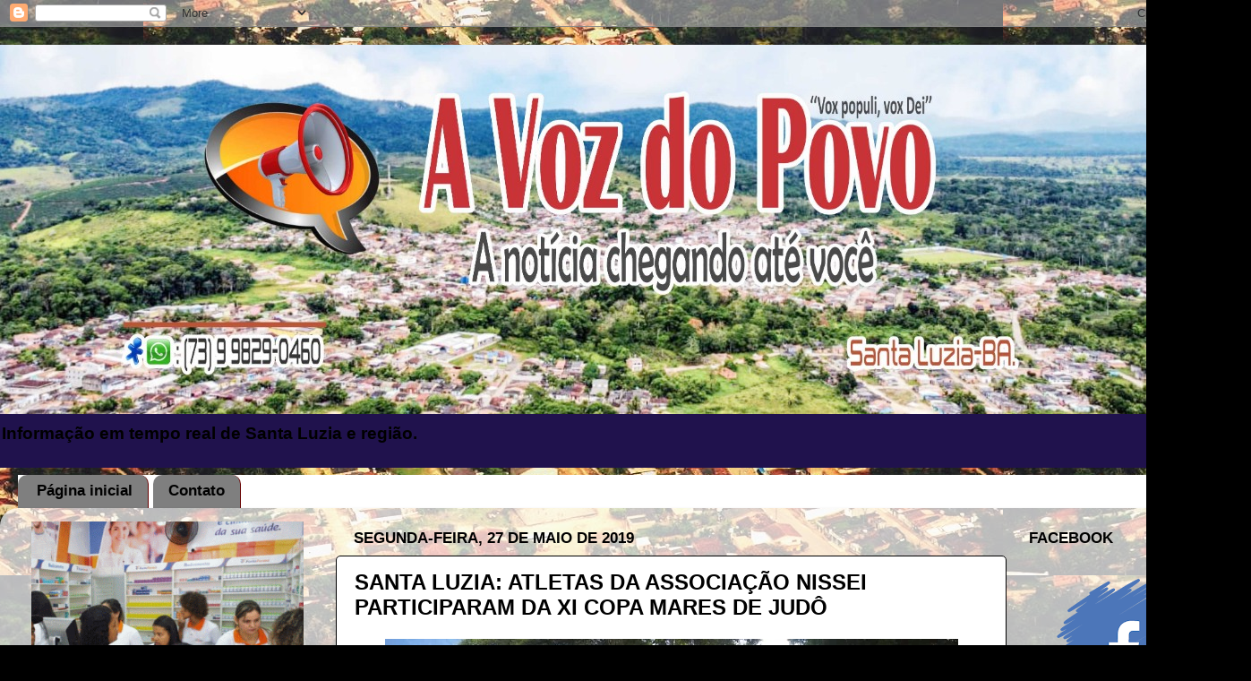

--- FILE ---
content_type: text/html; charset=UTF-8
request_url: http://www.avozdopovosantaluzia.net/2019/05/santa-luzia-atletas-da-associacao.html
body_size: 15273
content:
<!DOCTYPE html>
<html class='v2' dir='ltr' xmlns='http://www.w3.org/1999/xhtml' xmlns:b='http://www.google.com/2005/gml/b' xmlns:data='http://www.google.com/2005/gml/data' xmlns:expr='http://www.google.com/2005/gml/expr'>
<head>
<link href='https://www.blogger.com/static/v1/widgets/335934321-css_bundle_v2.css' rel='stylesheet' type='text/css'/>
<meta content='width=1100' name='viewport'/>
<meta content='text/html; charset=UTF-8' http-equiv='Content-Type'/>
<meta content='blogger' name='generator'/>
<link href='http://www.avozdopovosantaluzia.net/favicon.ico' rel='icon' type='image/x-icon'/>
<link href='http://www.avozdopovosantaluzia.net/2019/05/santa-luzia-atletas-da-associacao.html' rel='canonical'/>
<link rel="alternate" type="application/atom+xml" title="A VOZ DO POVO - Atom" href="http://www.avozdopovosantaluzia.net/feeds/posts/default" />
<link rel="alternate" type="application/rss+xml" title="A VOZ DO POVO - RSS" href="http://www.avozdopovosantaluzia.net/feeds/posts/default?alt=rss" />
<link rel="service.post" type="application/atom+xml" title="A VOZ DO POVO - Atom" href="https://www.blogger.com/feeds/4089340179351056393/posts/default" />

<link rel="alternate" type="application/atom+xml" title="A VOZ DO POVO - Atom" href="http://www.avozdopovosantaluzia.net/feeds/7384631052933475594/comments/default" />
<!--Can't find substitution for tag [blog.ieCssRetrofitLinks]-->
<link href='https://blogger.googleusercontent.com/img/b/R29vZ2xl/AVvXsEh3bEjNwFBGI_FImjnfbqv1UGb4lPqSGNGw1eQO3b5PcCRMzylKkNg5-FN7mEptOQyjHJxKcFFVeHgNapHd5n5p1qa92jRKG6kqfV2WxHifRLRwtuhpWSl9tyNbRP6EUUZGMdCBCN0v11Q/s640/5782cec3-dfb3-42b6-a0b1-f748b48faf29.jpg' rel='image_src'/>
<meta content='http://www.avozdopovosantaluzia.net/2019/05/santa-luzia-atletas-da-associacao.html' property='og:url'/>
<meta content='SANTA LUZIA: ATLETAS DA ASSOCIAÇÃO NISSEI PARTICIPARAM DA XI COPA MARES DE JUDÔ' property='og:title'/>
<meta content='     Atletas da Associação Nissei de Judô dos Núcleos de Santa Luzia e São João do Panelinha, participaram da XI Copa Mares de judô na Cidad...' property='og:description'/>
<meta content='https://blogger.googleusercontent.com/img/b/R29vZ2xl/AVvXsEh3bEjNwFBGI_FImjnfbqv1UGb4lPqSGNGw1eQO3b5PcCRMzylKkNg5-FN7mEptOQyjHJxKcFFVeHgNapHd5n5p1qa92jRKG6kqfV2WxHifRLRwtuhpWSl9tyNbRP6EUUZGMdCBCN0v11Q/w1200-h630-p-k-no-nu/5782cec3-dfb3-42b6-a0b1-f748b48faf29.jpg' property='og:image'/>
<title>A VOZ DO POVO: SANTA LUZIA: ATLETAS DA ASSOCIAÇÃO NISSEI PARTICIPARAM DA XI COPA MARES DE JUDÔ</title>
<style id='page-skin-1' type='text/css'><!--
/*-----------------------------------------------
Blogger Template Style
Name:     Picture Window
Designer: Blogger
URL:      www.blogger.com
----------------------------------------------- */
/* Variable definitions
====================
<Variable name="keycolor" description="Main Color" type="color" default="#1a222a"/>
<Variable name="body.background" description="Body Background" type="background"
color="#000000" default="#111111 url(//themes.googleusercontent.com/image?id=1OACCYOE0-eoTRTfsBuX1NMN9nz599ufI1Jh0CggPFA_sK80AGkIr8pLtYRpNUKPmwtEa) repeat-x fixed top center"/>
<Group description="Page Text" selector="body">
<Variable name="body.font" description="Font" type="font"
default="normal normal 15px Arial, Tahoma, Helvetica, FreeSans, sans-serif"/>
<Variable name="body.text.color" description="Text Color" type="color" default="#333333"/>
</Group>
<Group description="Backgrounds" selector=".body-fauxcolumns-outer">
<Variable name="body.background.color" description="Outer Background" type="color" default="#296695"/>
<Variable name="header.background.color" description="Header Background" type="color" default="transparent"/>
<Variable name="post.background.color" description="Post Background" type="color" default="#ffffff"/>
</Group>
<Group description="Links" selector=".main-outer">
<Variable name="link.color" description="Link Color" type="color" default="#336699"/>
<Variable name="link.visited.color" description="Visited Color" type="color" default="#6699cc"/>
<Variable name="link.hover.color" description="Hover Color" type="color" default="#33aaff"/>
</Group>
<Group description="Blog Title" selector=".header h1">
<Variable name="header.font" description="Title Font" type="font"
default="normal normal 36px Arial, Tahoma, Helvetica, FreeSans, sans-serif"/>
<Variable name="header.text.color" description="Text Color" type="color" default="#ffffff" />
</Group>
<Group description="Tabs Text" selector=".tabs-inner .widget li a">
<Variable name="tabs.font" description="Font" type="font"
default="normal normal 15px Arial, Tahoma, Helvetica, FreeSans, sans-serif"/>
<Variable name="tabs.text.color" description="Text Color" type="color" default="#ffffff"/>
<Variable name="tabs.selected.text.color" description="Selected Color" type="color" default="#000000"/>
</Group>
<Group description="Tabs Background" selector=".tabs-outer .PageList">
<Variable name="tabs.background.color" description="Background Color" type="color" default="transparent"/>
<Variable name="tabs.selected.background.color" description="Selected Color" type="color" default="transparent"/>
<Variable name="tabs.separator.color" description="Separator Color" type="color" default="transparent"/>
</Group>
<Group description="Post Title" selector="h3.post-title, .comments h4">
<Variable name="post.title.font" description="Title Font" type="font"
default="normal normal 18px Arial, Tahoma, Helvetica, FreeSans, sans-serif"/>
</Group>
<Group description="Date Header" selector=".date-header">
<Variable name="date.header.color" description="Text Color" type="color" default="#000000"/>
</Group>
<Group description="Post" selector=".post">
<Variable name="post.footer.text.color" description="Footer Text Color" type="color" default="#999999"/>
<Variable name="post.border.color" description="Border Color" type="color" default="#dddddd"/>
</Group>
<Group description="Gadgets" selector="h2">
<Variable name="widget.title.font" description="Title Font" type="font"
default="bold normal 13px Arial, Tahoma, Helvetica, FreeSans, sans-serif"/>
<Variable name="widget.title.text.color" description="Title Color" type="color" default="#888888"/>
</Group>
<Group description="Footer" selector=".footer-outer">
<Variable name="footer.text.color" description="Text Color" type="color" default="#cccccc"/>
<Variable name="footer.widget.title.text.color" description="Gadget Title Color" type="color" default="#aaaaaa"/>
</Group>
<Group description="Footer Links" selector=".footer-outer">
<Variable name="footer.link.color" description="Link Color" type="color" default="#99ccee"/>
<Variable name="footer.link.visited.color" description="Visited Color" type="color" default="#77aaee"/>
<Variable name="footer.link.hover.color" description="Hover Color" type="color" default="#33aaff"/>
</Group>
<Variable name="content.margin" description="Content Margin Top" type="length" default="20px" min="0" max="100px"/>
<Variable name="content.padding" description="Content Padding" type="length" default="0" min="0" max="100px"/>
<Variable name="content.background" description="Content Background" type="background"
default="transparent none repeat scroll top left"/>
<Variable name="content.border.radius" description="Content Border Radius" type="length" default="0" min="0" max="100px"/>
<Variable name="content.shadow.spread" description="Content Shadow Spread" type="length" default="0" min="0" max="100px"/>
<Variable name="header.padding" description="Header Padding" type="length" default="0" min="0" max="100px"/>
<Variable name="header.background.gradient" description="Header Gradient" type="url"
default="none"/>
<Variable name="header.border.radius" description="Header Border Radius" type="length" default="0" min="0" max="100px"/>
<Variable name="main.border.radius.top" description="Main Border Radius" type="length" default="20px" min="0" max="100px"/>
<Variable name="footer.border.radius.top" description="Footer Border Radius Top" type="length" default="0" min="0" max="100px"/>
<Variable name="footer.border.radius.bottom" description="Footer Border Radius Bottom" type="length" default="20px" min="0" max="100px"/>
<Variable name="region.shadow.spread" description="Main and Footer Shadow Spread" type="length" default="3px" min="0" max="100px"/>
<Variable name="region.shadow.offset" description="Main and Footer Shadow Offset" type="length" default="1px" min="-50px" max="50px"/>
<Variable name="tabs.background.gradient" description="Tab Background Gradient" type="url" default="none"/>
<Variable name="tab.selected.background.gradient" description="Selected Tab Background" type="url"
default="url(https://resources.blogblog.com/blogblog/data/1kt/transparent/white80.png)"/>
<Variable name="tab.background" description="Tab Background" type="background"
default="transparent url(https://resources.blogblog.com/blogblog/data/1kt/transparent/black50.png) repeat scroll top left"/>
<Variable name="tab.border.radius" description="Tab Border Radius" type="length" default="10px" min="0" max="100px"/>
<Variable name="tab.first.border.radius" description="First Tab Border Radius" type="length" default="10px" min="0" max="100px"/>
<Variable name="tabs.border.radius" description="Tabs Border Radius" type="length" default="0" min="0" max="100px"/>
<Variable name="tabs.spacing" description="Tab Spacing" type="length" default=".25em" min="0" max="10em"/>
<Variable name="tabs.margin.bottom" description="Tab Margin Bottom" type="length" default="0" min="0" max="100px"/>
<Variable name="tabs.margin.sides" description="Tab Margin Sides" type="length" default="20px" min="0" max="100px"/>
<Variable name="main.background" description="Main Background" type="background"
default="transparent url(https://resources.blogblog.com/blogblog/data/1kt/transparent/white80.png) repeat scroll top left"/>
<Variable name="main.padding.sides" description="Main Padding Sides" type="length" default="20px" min="0" max="100px"/>
<Variable name="footer.background" description="Footer Background" type="background"
default="transparent url(https://resources.blogblog.com/blogblog/data/1kt/transparent/black50.png) repeat scroll top left"/>
<Variable name="post.margin.sides" description="Post Margin Sides" type="length" default="-20px" min="-50px" max="50px"/>
<Variable name="post.border.radius" description="Post Border Radius" type="length" default="5px" min="0" max="100px"/>
<Variable name="widget.title.text.transform" description="Widget Title Text Transform" type="string" default="uppercase"/>
<Variable name="mobile.background.overlay" description="Mobile Background Overlay" type="string"
default="transparent none repeat scroll top left"/>
<Variable name="startSide" description="Side where text starts in blog language" type="automatic" default="left"/>
<Variable name="endSide" description="Side where text ends in blog language" type="automatic" default="right"/>
*/
/* Content
----------------------------------------------- */
body {
font: normal bold 16px Arial, Tahoma, Helvetica, FreeSans, sans-serif;
color: #000000;
background: #000000 url(http://4.bp.blogspot.com/-zxrvaFJDnrA/WBueuCn2C8I/AAAAAAAATLw/boLrjmRP0y00RKeGo31KNtJm1XFIgckxwCK4B/s0/12191450_959935614079968_3854593129063055928_n.jpg) repeat fixed top center;
}
html body .region-inner {
min-width: 0;
max-width: 100%;
width: auto;
}
.content-outer {
font-size: 90%;
}
a:link {
text-decoration:none;
color: #000000;
}
a:visited {
text-decoration:none;
color: #000000;
}
a:hover {
text-decoration:underline;
color: #000000;
}
.content-outer {
background: transparent none repeat scroll top left;
-moz-border-radius: 0;
-webkit-border-radius: 0;
-goog-ms-border-radius: 0;
border-radius: 0;
-moz-box-shadow: 0 0 0 rgba(0, 0, 0, .15);
-webkit-box-shadow: 0 0 0 rgba(0, 0, 0, .15);
-goog-ms-box-shadow: 0 0 0 rgba(0, 0, 0, .15);
box-shadow: 0 0 0 rgba(0, 0, 0, .15);
margin: 20px auto;
}
.content-inner {
padding: 0;
}
/* Header
----------------------------------------------- */
.header-outer {
background: #20124d none repeat-x scroll top left;
_background-image: none;
color: #000000;
-moz-border-radius: 0;
-webkit-border-radius: 0;
-goog-ms-border-radius: 0;
border-radius: 0;
}
.Header img, .Header #header-inner {
-moz-border-radius: 0;
-webkit-border-radius: 0;
-goog-ms-border-radius: 0;
border-radius: 0;
}
.header-inner .Header .titlewrapper,
.header-inner .Header .descriptionwrapper {
padding-left: 0;
padding-right: 0;
}
.Header h1 {
font: normal bold 36px Arial, Tahoma, Helvetica, FreeSans, sans-serif;
text-shadow: 1px 1px 3px rgba(0, 0, 0, 0.3);
}
.Header h1 a {
color: #000000;
}
.Header .description {
font-size: 130%;
}
/* Tabs
----------------------------------------------- */
.tabs-inner {
margin: .5em 20px 0;
padding: 0;
}
.tabs-inner .section {
margin: 0;
}
.tabs-inner .widget ul {
padding: 0;
background: #ffffff none repeat scroll bottom;
-moz-border-radius: 0;
-webkit-border-radius: 0;
-goog-ms-border-radius: 0;
border-radius: 0;
}
.tabs-inner .widget li {
border: none;
}
.tabs-inner .widget li a {
display: inline-block;
padding: .5em 1em;
margin-right: .25em;
color: #000000;
font: normal bold 17px Arial, Tahoma, Helvetica, FreeSans, sans-serif;
-moz-border-radius: 10px 10px 0 0;
-webkit-border-top-left-radius: 10px;
-webkit-border-top-right-radius: 10px;
-goog-ms-border-radius: 10px 10px 0 0;
border-radius: 10px 10px 0 0;
background: transparent url(https://resources.blogblog.com/blogblog/data/1kt/transparent/black50.png) repeat scroll top left;
border-right: 1px solid #660000;
}
.tabs-inner .widget li:first-child a {
padding-left: 1.25em;
-moz-border-radius-topleft: 10px;
-moz-border-radius-bottomleft: 0;
-webkit-border-top-left-radius: 10px;
-webkit-border-bottom-left-radius: 0;
-goog-ms-border-top-left-radius: 10px;
-goog-ms-border-bottom-left-radius: 0;
border-top-left-radius: 10px;
border-bottom-left-radius: 0;
}
.tabs-inner .widget li.selected a,
.tabs-inner .widget li a:hover {
position: relative;
z-index: 1;
background: transparent url(https://resources.blogblog.com/blogblog/data/1kt/transparent/white80.png) repeat scroll bottom;
color: #000000;
-moz-box-shadow: 0 0 3px rgba(0, 0, 0, .15);
-webkit-box-shadow: 0 0 3px rgba(0, 0, 0, .15);
-goog-ms-box-shadow: 0 0 3px rgba(0, 0, 0, .15);
box-shadow: 0 0 3px rgba(0, 0, 0, .15);
}
/* Headings
----------------------------------------------- */
h2 {
font: normal bold 120% Arial, Tahoma, Helvetica, FreeSans, sans-serif;
text-transform: uppercase;
color: #000000;
margin: .5em 0;
}
/* Main
----------------------------------------------- */
.main-outer {
background: transparent url(https://resources.blogblog.com/blogblog/data/1kt/transparent/white80.png) repeat scroll top left;
-moz-border-radius: 20px 20px 0 0;
-webkit-border-top-left-radius: 20px;
-webkit-border-top-right-radius: 20px;
-webkit-border-bottom-left-radius: 0;
-webkit-border-bottom-right-radius: 0;
-goog-ms-border-radius: 20px 20px 0 0;
border-radius: 20px 20px 0 0;
-moz-box-shadow: 0 1px 3px rgba(0, 0, 0, .15);
-webkit-box-shadow: 0 1px 3px rgba(0, 0, 0, .15);
-goog-ms-box-shadow: 0 1px 3px rgba(0, 0, 0, .15);
box-shadow: 0 1px 3px rgba(0, 0, 0, .15);
}
.main-inner {
padding: 15px 20px 20px;
}
.main-inner .column-center-inner {
padding: 0 0;
}
.main-inner .column-left-inner {
padding-left: 0;
}
.main-inner .column-right-inner {
padding-right: 0;
}
/* Posts
----------------------------------------------- */
h3.post-title {
margin: 0;
font: normal bold 24px Arial, Tahoma, Helvetica, FreeSans, sans-serif;
}
.comments h4 {
margin: 1em 0 0;
font: normal bold 24px Arial, Tahoma, Helvetica, FreeSans, sans-serif;
}
.date-header span {
color: #000000;
}
.post-outer {
background-color: #ffffff;
border: solid 1px #000000;
-moz-border-radius: 5px;
-webkit-border-radius: 5px;
border-radius: 5px;
-goog-ms-border-radius: 5px;
padding: 15px 20px;
margin: 0 -20px 20px;
}
.post-body {
line-height: 1.4;
font-size: 110%;
position: relative;
}
.post-header {
margin: 0 0 1.5em;
color: #ffffff;
line-height: 1.6;
}
.post-footer {
margin: .5em 0 0;
color: #ffffff;
line-height: 1.6;
}
#blog-pager {
font-size: 140%
}
#comments .comment-author {
padding-top: 1.5em;
border-top: dashed 1px #ccc;
border-top: dashed 1px rgba(128, 128, 128, .5);
background-position: 0 1.5em;
}
#comments .comment-author:first-child {
padding-top: 0;
border-top: none;
}
.avatar-image-container {
margin: .2em 0 0;
}
/* Comments
----------------------------------------------- */
.comments .comments-content .icon.blog-author {
background-repeat: no-repeat;
background-image: url([data-uri]);
}
.comments .comments-content .loadmore a {
border-top: 1px solid #000000;
border-bottom: 1px solid #000000;
}
.comments .continue {
border-top: 2px solid #000000;
}
/* Widgets
----------------------------------------------- */
.widget ul, .widget #ArchiveList ul.flat {
padding: 0;
list-style: none;
}
.widget ul li, .widget #ArchiveList ul.flat li {
border-top: dashed 1px #ccc;
border-top: dashed 1px rgba(128, 128, 128, .5);
}
.widget ul li:first-child, .widget #ArchiveList ul.flat li:first-child {
border-top: none;
}
.widget .post-body ul {
list-style: disc;
}
.widget .post-body ul li {
border: none;
}
/* Footer
----------------------------------------------- */
.footer-outer {
color:transparent;
background: transparent url(https://resources.blogblog.com/blogblog/data/1kt/transparent/black50.png) repeat scroll top left;
-moz-border-radius: 0 0 20px 20px;
-webkit-border-top-left-radius: 0;
-webkit-border-top-right-radius: 0;
-webkit-border-bottom-left-radius: 20px;
-webkit-border-bottom-right-radius: 20px;
-goog-ms-border-radius: 0 0 20px 20px;
border-radius: 0 0 20px 20px;
-moz-box-shadow: 0 1px 3px rgba(0, 0, 0, .15);
-webkit-box-shadow: 0 1px 3px rgba(0, 0, 0, .15);
-goog-ms-box-shadow: 0 1px 3px rgba(0, 0, 0, .15);
box-shadow: 0 1px 3px rgba(0, 0, 0, .15);
}
.footer-inner {
padding: 10px 20px 20px;
}
.footer-outer a {
color: transparent;
}
.footer-outer a:visited {
color: #000000;
}
.footer-outer a:hover {
color: #000000;
}
.footer-outer .widget h2 {
color: transparent;
}
/* Mobile
----------------------------------------------- */
html body.mobile {
height: auto;
}
html body.mobile {
min-height: 480px;
background-size: 100% auto;
}
.mobile .body-fauxcolumn-outer {
background: transparent none repeat scroll top left;
}
html .mobile .mobile-date-outer, html .mobile .blog-pager {
border-bottom: none;
background: transparent url(https://resources.blogblog.com/blogblog/data/1kt/transparent/white80.png) repeat scroll top left;
margin-bottom: 10px;
}
.mobile .date-outer {
background: transparent url(https://resources.blogblog.com/blogblog/data/1kt/transparent/white80.png) repeat scroll top left;
}
.mobile .header-outer, .mobile .main-outer,
.mobile .post-outer, .mobile .footer-outer {
-moz-border-radius: 0;
-webkit-border-radius: 0;
-goog-ms-border-radius: 0;
border-radius: 0;
}
.mobile .content-outer,
.mobile .main-outer,
.mobile .post-outer {
background: inherit;
border: none;
}
.mobile .content-outer {
font-size: 100%;
}
.mobile-link-button {
background-color: #000000;
}
.mobile-link-button a:link, .mobile-link-button a:visited {
color: #ffffff;
}
.mobile-index-contents {
color: #000000;
}
.mobile .tabs-inner .PageList .widget-content {
background: transparent url(https://resources.blogblog.com/blogblog/data/1kt/transparent/white80.png) repeat scroll bottom;
color: #000000;
}
.mobile .tabs-inner .PageList .widget-content .pagelist-arrow {
border-left: 1px solid #660000;
}

--></style>
<style id='template-skin-1' type='text/css'><!--
body {
min-width: 1397px;
}
.content-outer, .content-fauxcolumn-outer, .region-inner {
min-width: 1397px;
max-width: 1397px;
_width: 1397px;
}
.main-inner .columns {
padding-left: 360px;
padding-right: 258px;
}
.main-inner .fauxcolumn-center-outer {
left: 360px;
right: 258px;
/* IE6 does not respect left and right together */
_width: expression(this.parentNode.offsetWidth -
parseInt("360px") -
parseInt("258px") + 'px');
}
.main-inner .fauxcolumn-left-outer {
width: 360px;
}
.main-inner .fauxcolumn-right-outer {
width: 258px;
}
.main-inner .column-left-outer {
width: 360px;
right: 100%;
margin-left: -360px;
}
.main-inner .column-right-outer {
width: 258px;
margin-right: -258px;
}
#layout {
min-width: 0;
}
#layout .content-outer {
min-width: 0;
width: 800px;
}
#layout .region-inner {
min-width: 0;
width: auto;
}
body#layout div.add_widget {
padding: 8px;
}
body#layout div.add_widget a {
margin-left: 32px;
}
--></style>
<style>
    body {background-image:url(http\:\/\/4.bp.blogspot.com\/-zxrvaFJDnrA\/WBueuCn2C8I\/AAAAAAAATLw\/boLrjmRP0y00RKeGo31KNtJm1XFIgckxwCK4B\/s0\/12191450_959935614079968_3854593129063055928_n.jpg);}
    
@media (max-width: 200px) { body {background-image:url(http\:\/\/4.bp.blogspot.com\/-zxrvaFJDnrA\/WBueuCn2C8I\/AAAAAAAATLw\/boLrjmRP0y00RKeGo31KNtJm1XFIgckxwCK4B\/w200\/12191450_959935614079968_3854593129063055928_n.jpg);}}
@media (max-width: 400px) and (min-width: 201px) { body {background-image:url(http\:\/\/4.bp.blogspot.com\/-zxrvaFJDnrA\/WBueuCn2C8I\/AAAAAAAATLw\/boLrjmRP0y00RKeGo31KNtJm1XFIgckxwCK4B\/w400\/12191450_959935614079968_3854593129063055928_n.jpg);}}
@media (max-width: 800px) and (min-width: 401px) { body {background-image:url(http\:\/\/4.bp.blogspot.com\/-zxrvaFJDnrA\/WBueuCn2C8I\/AAAAAAAATLw\/boLrjmRP0y00RKeGo31KNtJm1XFIgckxwCK4B\/w800\/12191450_959935614079968_3854593129063055928_n.jpg);}}
@media (max-width: 1200px) and (min-width: 801px) { body {background-image:url(http\:\/\/4.bp.blogspot.com\/-zxrvaFJDnrA\/WBueuCn2C8I\/AAAAAAAATLw\/boLrjmRP0y00RKeGo31KNtJm1XFIgckxwCK4B\/w1200\/12191450_959935614079968_3854593129063055928_n.jpg);}}
/* Last tag covers anything over one higher than the previous max-size cap. */
@media (min-width: 1201px) { body {background-image:url(http\:\/\/4.bp.blogspot.com\/-zxrvaFJDnrA\/WBueuCn2C8I\/AAAAAAAATLw\/boLrjmRP0y00RKeGo31KNtJm1XFIgckxwCK4B\/w1600\/12191450_959935614079968_3854593129063055928_n.jpg);}}
  </style>
<link href='https://www.blogger.com/dyn-css/authorization.css?targetBlogID=4089340179351056393&amp;zx=2f121f62-b70e-41c6-a20c-15eb757f6360' media='none' onload='if(media!=&#39;all&#39;)media=&#39;all&#39;' rel='stylesheet'/><noscript><link href='https://www.blogger.com/dyn-css/authorization.css?targetBlogID=4089340179351056393&amp;zx=2f121f62-b70e-41c6-a20c-15eb757f6360' rel='stylesheet'/></noscript>
<meta name='google-adsense-platform-account' content='ca-host-pub-1556223355139109'/>
<meta name='google-adsense-platform-domain' content='blogspot.com'/>

<!-- data-ad-client=ca-pub-7019521630924455 -->

</head>
<body class='loading'>
<div class='navbar section' id='navbar' name='Navbar'><div class='widget Navbar' data-version='1' id='Navbar1'><script type="text/javascript">
    function setAttributeOnload(object, attribute, val) {
      if(window.addEventListener) {
        window.addEventListener('load',
          function(){ object[attribute] = val; }, false);
      } else {
        window.attachEvent('onload', function(){ object[attribute] = val; });
      }
    }
  </script>
<div id="navbar-iframe-container"></div>
<script type="text/javascript" src="https://apis.google.com/js/platform.js"></script>
<script type="text/javascript">
      gapi.load("gapi.iframes:gapi.iframes.style.bubble", function() {
        if (gapi.iframes && gapi.iframes.getContext) {
          gapi.iframes.getContext().openChild({
              url: 'https://www.blogger.com/navbar/4089340179351056393?po\x3d7384631052933475594\x26origin\x3dhttp://www.avozdopovosantaluzia.net',
              where: document.getElementById("navbar-iframe-container"),
              id: "navbar-iframe"
          });
        }
      });
    </script><script type="text/javascript">
(function() {
var script = document.createElement('script');
script.type = 'text/javascript';
script.src = '//pagead2.googlesyndication.com/pagead/js/google_top_exp.js';
var head = document.getElementsByTagName('head')[0];
if (head) {
head.appendChild(script);
}})();
</script>
</div></div>
<div class='body-fauxcolumns'>
<div class='fauxcolumn-outer body-fauxcolumn-outer'>
<div class='cap-top'>
<div class='cap-left'></div>
<div class='cap-right'></div>
</div>
<div class='fauxborder-left'>
<div class='fauxborder-right'></div>
<div class='fauxcolumn-inner'>
</div>
</div>
<div class='cap-bottom'>
<div class='cap-left'></div>
<div class='cap-right'></div>
</div>
</div>
</div>
<div class='content'>
<div class='content-fauxcolumns'>
<div class='fauxcolumn-outer content-fauxcolumn-outer'>
<div class='cap-top'>
<div class='cap-left'></div>
<div class='cap-right'></div>
</div>
<div class='fauxborder-left'>
<div class='fauxborder-right'></div>
<div class='fauxcolumn-inner'>
</div>
</div>
<div class='cap-bottom'>
<div class='cap-left'></div>
<div class='cap-right'></div>
</div>
</div>
</div>
<div class='content-outer'>
<div class='content-cap-top cap-top'>
<div class='cap-left'></div>
<div class='cap-right'></div>
</div>
<div class='fauxborder-left content-fauxborder-left'>
<div class='fauxborder-right content-fauxborder-right'></div>
<div class='content-inner'>
<header>
<div class='header-outer'>
<div class='header-cap-top cap-top'>
<div class='cap-left'></div>
<div class='cap-right'></div>
</div>
<div class='fauxborder-left header-fauxborder-left'>
<div class='fauxborder-right header-fauxborder-right'></div>
<div class='region-inner header-inner'>
<div class='header section' id='header' name='Cabeçalho'><div class='widget Header' data-version='1' id='Header1'>
<div id='header-inner'>
<a href='http://www.avozdopovosantaluzia.net/' style='display: block'>
<img alt='A VOZ DO POVO' height='412px; ' id='Header1_headerimg' src='https://blogger.googleusercontent.com/img/b/R29vZ2xl/AVvXsEhueHt-mS658ZKF4x0f3V-YVgjiuKwXtPtqZfqnDcw2HQXvgWVVwROpVRgO2wlS2zlYPIWocbqTqBai549NdmKg0EJxJT7LqC1WN6M9KIrYnSazHZ1a_Rvzu3hI6M5ug-K918JHU0_ELTo/s1280/TESTE+4.jpg' style='display: block' width='1280px; '/>
</a>
<div class='descriptionwrapper'>
<p class='description'><span>Informação em tempo real de Santa Luzia e região.</span></p>
</div>
</div>
</div></div>
</div>
</div>
<div class='header-cap-bottom cap-bottom'>
<div class='cap-left'></div>
<div class='cap-right'></div>
</div>
</div>
</header>
<div class='tabs-outer'>
<div class='tabs-cap-top cap-top'>
<div class='cap-left'></div>
<div class='cap-right'></div>
</div>
<div class='fauxborder-left tabs-fauxborder-left'>
<div class='fauxborder-right tabs-fauxborder-right'></div>
<div class='region-inner tabs-inner'>
<div class='tabs section' id='crosscol' name='Entre colunas'><div class='widget PageList' data-version='1' id='PageList1'>
<h2>Páginas</h2>
<div class='widget-content'>
<ul>
<li>
<a href='http://www.avozdopovosantaluzia.net/'>Página inicial</a>
</li>
<li>
<a href='http://www.avozdopovosantaluzia.net/p/contato.html'>Contato</a>
</li>
</ul>
<div class='clear'></div>
</div>
</div></div>
<div class='tabs no-items section' id='crosscol-overflow' name='Cross-Column 2'></div>
</div>
</div>
<div class='tabs-cap-bottom cap-bottom'>
<div class='cap-left'></div>
<div class='cap-right'></div>
</div>
</div>
<div class='main-outer'>
<div class='main-cap-top cap-top'>
<div class='cap-left'></div>
<div class='cap-right'></div>
</div>
<div class='fauxborder-left main-fauxborder-left'>
<div class='fauxborder-right main-fauxborder-right'></div>
<div class='region-inner main-inner'>
<div class='columns fauxcolumns'>
<div class='fauxcolumn-outer fauxcolumn-center-outer'>
<div class='cap-top'>
<div class='cap-left'></div>
<div class='cap-right'></div>
</div>
<div class='fauxborder-left'>
<div class='fauxborder-right'></div>
<div class='fauxcolumn-inner'>
</div>
</div>
<div class='cap-bottom'>
<div class='cap-left'></div>
<div class='cap-right'></div>
</div>
</div>
<div class='fauxcolumn-outer fauxcolumn-left-outer'>
<div class='cap-top'>
<div class='cap-left'></div>
<div class='cap-right'></div>
</div>
<div class='fauxborder-left'>
<div class='fauxborder-right'></div>
<div class='fauxcolumn-inner'>
</div>
</div>
<div class='cap-bottom'>
<div class='cap-left'></div>
<div class='cap-right'></div>
</div>
</div>
<div class='fauxcolumn-outer fauxcolumn-right-outer'>
<div class='cap-top'>
<div class='cap-left'></div>
<div class='cap-right'></div>
</div>
<div class='fauxborder-left'>
<div class='fauxborder-right'></div>
<div class='fauxcolumn-inner'>
</div>
</div>
<div class='cap-bottom'>
<div class='cap-left'></div>
<div class='cap-right'></div>
</div>
</div>
<!-- corrects IE6 width calculation -->
<div class='columns-inner'>
<div class='column-center-outer'>
<div class='column-center-inner'>
<div class='main section' id='main' name='Principal'><div class='widget Blog' data-version='1' id='Blog1'>
<div class='blog-posts hfeed'>

          <div class="date-outer">
        
<h2 class='date-header'><span>segunda-feira, 27 de maio de 2019</span></h2>

          <div class="date-posts">
        
<div class='post-outer'>
<div class='post hentry uncustomized-post-template' itemprop='blogPost' itemscope='itemscope' itemtype='http://schema.org/BlogPosting'>
<meta content='https://blogger.googleusercontent.com/img/b/R29vZ2xl/AVvXsEh3bEjNwFBGI_FImjnfbqv1UGb4lPqSGNGw1eQO3b5PcCRMzylKkNg5-FN7mEptOQyjHJxKcFFVeHgNapHd5n5p1qa92jRKG6kqfV2WxHifRLRwtuhpWSl9tyNbRP6EUUZGMdCBCN0v11Q/s640/5782cec3-dfb3-42b6-a0b1-f748b48faf29.jpg' itemprop='image_url'/>
<meta content='4089340179351056393' itemprop='blogId'/>
<meta content='7384631052933475594' itemprop='postId'/>
<a name='7384631052933475594'></a>
<h3 class='post-title entry-title' itemprop='name'>
SANTA LUZIA: ATLETAS DA ASSOCIAÇÃO NISSEI PARTICIPARAM DA XI COPA MARES DE JUDÔ
</h3>
<div class='post-header'>
<div class='post-header-line-1'></div>
</div>
<div class='post-body entry-content' id='post-body-7384631052933475594' itemprop='description articleBody'>
<div class="separator" style="clear: both; text-align: center;">
<a href="https://blogger.googleusercontent.com/img/b/R29vZ2xl/AVvXsEh3bEjNwFBGI_FImjnfbqv1UGb4lPqSGNGw1eQO3b5PcCRMzylKkNg5-FN7mEptOQyjHJxKcFFVeHgNapHd5n5p1qa92jRKG6kqfV2WxHifRLRwtuhpWSl9tyNbRP6EUUZGMdCBCN0v11Q/s1600/5782cec3-dfb3-42b6-a0b1-f748b48faf29.jpg" imageanchor="1" style="margin-left: 1em; margin-right: 1em;"><img border="0" data-original-height="750" data-original-width="1000" height="480" loading="lazy" src="https://blogger.googleusercontent.com/img/b/R29vZ2xl/AVvXsEh3bEjNwFBGI_FImjnfbqv1UGb4lPqSGNGw1eQO3b5PcCRMzylKkNg5-FN7mEptOQyjHJxKcFFVeHgNapHd5n5p1qa92jRKG6kqfV2WxHifRLRwtuhpWSl9tyNbRP6EUUZGMdCBCN0v11Q/s640-rw/5782cec3-dfb3-42b6-a0b1-f748b48faf29.jpg" width="640" /></a></div>
<div style="text-align: justify;">
<span style="font-family: Verdana, sans-serif;"><br /></span></div>
<div style="text-align: justify;">
<span style="font-family: Verdana, sans-serif;">Atletas da Associação Nissei de Judô dos Núcleos de Santa Luzia e São João do Panelinha, participaram da XI Copa Mares de judô na Cidade de Eunápolis, os alunos que fazem parte do projeto social Adote Um Atleta fizeram bonito e dos 21 atletas que competiram 19 subiram ao podium.</span></div>
<div style="text-align: justify;">
<span style="font-family: Verdana, sans-serif;"><br /></span></div>
<div class="separator" style="clear: both; text-align: center;">
</div>
<div class="separator" style="clear: both; text-align: center;">
<a href="https://blogger.googleusercontent.com/img/b/R29vZ2xl/AVvXsEjqWlcPlpZJhvdzVNmSPy1An6GSH0kx79AqL7fJpgWV5ReCWuU-NG5jOo8IOkiKES2AWjRl63i2AU-sz2uHlo9-QwG1_kSlDHmDA0Av7YTiL4t-x8E-d8IwV_5ASaaUjWr5iadXbmk1nEk/s1600/7f273cb4-b8bb-4ec5-bdb6-2c87fc84793a.jpg" imageanchor="1" style="margin-left: 1em; margin-right: 1em;"><img border="0" data-original-height="750" data-original-width="1000" height="480" loading="lazy" src="https://blogger.googleusercontent.com/img/b/R29vZ2xl/AVvXsEjqWlcPlpZJhvdzVNmSPy1An6GSH0kx79AqL7fJpgWV5ReCWuU-NG5jOo8IOkiKES2AWjRl63i2AU-sz2uHlo9-QwG1_kSlDHmDA0Av7YTiL4t-x8E-d8IwV_5ASaaUjWr5iadXbmk1nEk/s640-rw/7f273cb4-b8bb-4ec5-bdb6-2c87fc84793a.jpg" width="640" /></a></div>
<div style="text-align: justify;">
<span style="font-family: Verdana, sans-serif;"><br /></span></div>
<div style="text-align: justify;">
<span style="font-family: Verdana, sans-serif;">Foi um domingo muito especial para a Associação de Judô, pois mesmo com&nbsp; todos os desafios&nbsp; avaliam um bom crescimento técnico dos alunos, através dessa rotina e&nbsp; disciplina nos treinamentos isso esta&nbsp; refletindo num bom resultado no ambiente escolar e no convívio com os pais, que é o foco principal do projeto&nbsp; não só formar um bom atleta e sim uma pessoa de bom caráter e moral.</span></div>
<div style="text-align: justify;">
<span style="font-family: Verdana, sans-serif;"><br /></span></div>
<div class="separator" style="clear: both; text-align: center;">
<a href="https://blogger.googleusercontent.com/img/b/R29vZ2xl/AVvXsEjmH8x4hjliRtGJuUOs5LJVUhCnqqbCG1FbmkjtlEtZTLzE0mTLlGuKEe_gIo53uwF_YnE8lm7sdDGMrnXyaCWIhleN_OzKbRbAsc8zBC-lTG677wyPQOtoH642g_kmf5F8C8uIKsXpXZA/s1600/467b02c0-fe06-472a-9437-e9009b279479.jpg" imageanchor="1" style="margin-left: 1em; margin-right: 1em;"><img border="0" data-original-height="1200" data-original-width="1600" height="480" loading="lazy" src="https://blogger.googleusercontent.com/img/b/R29vZ2xl/AVvXsEjmH8x4hjliRtGJuUOs5LJVUhCnqqbCG1FbmkjtlEtZTLzE0mTLlGuKEe_gIo53uwF_YnE8lm7sdDGMrnXyaCWIhleN_OzKbRbAsc8zBC-lTG677wyPQOtoH642g_kmf5F8C8uIKsXpXZA/s640-rw/467b02c0-fe06-472a-9437-e9009b279479.jpg" width="640" /></a></div>
<div style="text-align: justify;">
<span style="font-family: Verdana, sans-serif;"><br /></span></div>
<div style="text-align: justify;">
<span style="font-family: Verdana, sans-serif;">O projeto hoje contempla dois núcleos um na Cidade de Santa Luzia e o outro no Distrito de São João do Panelinha, os Núcleos&nbsp; são mantidos com ajuda dos comércios locais que contribuem mensalmente com as aulas e garantem que crianças e adolescentes destas localidades tenham aulas gratuitamente.</span></div>
<div class="separator" style="clear: both; text-align: center;">
<a href="https://blogger.googleusercontent.com/img/b/R29vZ2xl/AVvXsEjAKFIujUzcw7KoTbO2ePJ5G6OQFkOI22nsl32CrZHQ0xIpeJeVx3GLeVeb8XZa3mpRmOTcyzp1B0S4z4DXKlib-fMpVKqcVqqIUIBQY8E-6nsfKQHPAiNeK9kz6ykhG0wMXUQM8QkfDTA/s1600/533aa7c9-02fd-4da6-b19c-2f850da822ab.jpg" imageanchor="1" style="margin-left: 1em; margin-right: 1em;"><img border="0" data-original-height="1200" data-original-width="1600" height="480" loading="lazy" src="https://blogger.googleusercontent.com/img/b/R29vZ2xl/AVvXsEjAKFIujUzcw7KoTbO2ePJ5G6OQFkOI22nsl32CrZHQ0xIpeJeVx3GLeVeb8XZa3mpRmOTcyzp1B0S4z4DXKlib-fMpVKqcVqqIUIBQY8E-6nsfKQHPAiNeK9kz6ykhG0wMXUQM8QkfDTA/s640-rw/533aa7c9-02fd-4da6-b19c-2f850da822ab.jpg" width="640" /></a></div>
<div class="separator" style="clear: both; text-align: center;">
<a href="https://blogger.googleusercontent.com/img/b/R29vZ2xl/AVvXsEg0XUSEWfTH8RO804MRNf6cHikcM1QNjIzlVpA0psTnNAUZU4tenywmBVWeG-v6e7fzfaqh3c2s_YRYshZIQJVODLt8WbMZ03YJEHLxUI5Db9PFiHP4Hp-BNUfJmwSV-GWRW6tuxZvDkWM/s1600/a4ae7df8-9a7f-4a86-a914-17640968e2f5.jpg" imageanchor="1" style="margin-left: 1em; margin-right: 1em;"><img border="0" data-original-height="1200" data-original-width="1600" height="480" loading="lazy" src="https://blogger.googleusercontent.com/img/b/R29vZ2xl/AVvXsEg0XUSEWfTH8RO804MRNf6cHikcM1QNjIzlVpA0psTnNAUZU4tenywmBVWeG-v6e7fzfaqh3c2s_YRYshZIQJVODLt8WbMZ03YJEHLxUI5Db9PFiHP4Hp-BNUfJmwSV-GWRW6tuxZvDkWM/s640-rw/a4ae7df8-9a7f-4a86-a914-17640968e2f5.jpg" width="640" /></a></div>
<br />
<div style="text-align: justify;">
<span style="font-family: Verdana, sans-serif;"><br /></span></div>
<div style="text-align: justify;">
<span style="font-family: Verdana, sans-serif;">Para obter mais informações sobre o projeto e ou&nbsp; também se tornar um parceiro acesse as redes sociais ou entrar em contato através do telefone abaixo.</span></div>
<div style="text-align: justify;">
<span style="font-family: Verdana, sans-serif;"><br /></span></div>
<div style="text-align: justify;">
<span style="font-family: Verdana, sans-serif;">Núcleo Santa Luzia</span></div>
<div style="text-align: justify;">
<span style="font-family: Verdana, sans-serif;">www.facebook.com/nissei.santaluzia</span></div>
<div style="text-align: justify;">
<span style="font-family: Verdana, sans-serif;">www.instagram.com/nissei_judo_staluz</span></div>
<div style="text-align: justify;">
<br /></div>
<div style="text-align: justify;">
<span style="font-family: Verdana, sans-serif;">Núcleo São João do Panelinha</span></div>
<div style="text-align: justify;">
<br /></div>
<div style="text-align: justify;">
<span style="font-family: Verdana, sans-serif;">www.facebook.com/nisseipanes</span></div>
<div style="text-align: justify;">
<span style="font-family: Verdana, sans-serif;">www.instagram.com/projeto_adote_um_atleta</span></div>
<div style="text-align: justify;">
<br /></div>
Contato 73 99946-2477
<div style='clear: both;'></div>
</div>
<div class='post-footer'>
<div class='post-footer-line post-footer-line-1'>
<span class='post-author vcard'>
Postado por
<span class='fn' itemprop='author' itemscope='itemscope' itemtype='http://schema.org/Person'>
<meta content='https://www.blogger.com/profile/16273042433358084250' itemprop='url'/>
<a class='g-profile' href='https://www.blogger.com/profile/16273042433358084250' rel='author' title='author profile'>
<span itemprop='name'>Samuel Ariel Gonçalves</span>
</a>
</span>
</span>
<span class='post-timestamp'>
às
<meta content='http://www.avozdopovosantaluzia.net/2019/05/santa-luzia-atletas-da-associacao.html' itemprop='url'/>
<a class='timestamp-link' href='http://www.avozdopovosantaluzia.net/2019/05/santa-luzia-atletas-da-associacao.html' rel='bookmark' title='permanent link'><abbr class='published' itemprop='datePublished' title='2019-05-27T15:20:00-03:00'>15:20:00</abbr></a>
</span>
<span class='post-comment-link'>
</span>
<span class='post-icons'>
</span>
<div class='post-share-buttons goog-inline-block'>
<a class='goog-inline-block share-button sb-email' href='https://www.blogger.com/share-post.g?blogID=4089340179351056393&postID=7384631052933475594&target=email' target='_blank' title='Enviar por e-mail'><span class='share-button-link-text'>Enviar por e-mail</span></a><a class='goog-inline-block share-button sb-blog' href='https://www.blogger.com/share-post.g?blogID=4089340179351056393&postID=7384631052933475594&target=blog' onclick='window.open(this.href, "_blank", "height=270,width=475"); return false;' target='_blank' title='Postar no blog!'><span class='share-button-link-text'>Postar no blog!</span></a><a class='goog-inline-block share-button sb-twitter' href='https://www.blogger.com/share-post.g?blogID=4089340179351056393&postID=7384631052933475594&target=twitter' target='_blank' title='Compartilhar no X'><span class='share-button-link-text'>Compartilhar no X</span></a><a class='goog-inline-block share-button sb-facebook' href='https://www.blogger.com/share-post.g?blogID=4089340179351056393&postID=7384631052933475594&target=facebook' onclick='window.open(this.href, "_blank", "height=430,width=640"); return false;' target='_blank' title='Compartilhar no Facebook'><span class='share-button-link-text'>Compartilhar no Facebook</span></a><a class='goog-inline-block share-button sb-pinterest' href='https://www.blogger.com/share-post.g?blogID=4089340179351056393&postID=7384631052933475594&target=pinterest' target='_blank' title='Compartilhar com o Pinterest'><span class='share-button-link-text'>Compartilhar com o Pinterest</span></a>
</div>
</div>
<div class='post-footer-line post-footer-line-2'>
<span class='post-labels'>
</span>
</div>
<div class='post-footer-line post-footer-line-3'>
<span class='post-location'>
</span>
</div>
</div>
</div>
<div class='comments' id='comments'>
<a name='comments'></a>
<h4>Nenhum comentário:</h4>
<div id='Blog1_comments-block-wrapper'>
<dl class='avatar-comment-indent' id='comments-block'>
</dl>
</div>
<p class='comment-footer'>
<div class='comment-form'>
<a name='comment-form'></a>
<h4 id='comment-post-message'>Postar um comentário</h4>
<p>AVISO: O conteúdo de cada comentário é de única e exclusiva responsabilidade do autor da mensagem.</p>
<a href='https://www.blogger.com/comment/frame/4089340179351056393?po=7384631052933475594&hl=pt-BR&saa=85391&origin=http://www.avozdopovosantaluzia.net' id='comment-editor-src'></a>
<iframe allowtransparency='true' class='blogger-iframe-colorize blogger-comment-from-post' frameborder='0' height='410px' id='comment-editor' name='comment-editor' src='' width='100%'></iframe>
<script src='https://www.blogger.com/static/v1/jsbin/2830521187-comment_from_post_iframe.js' type='text/javascript'></script>
<script type='text/javascript'>
      BLOG_CMT_createIframe('https://www.blogger.com/rpc_relay.html');
    </script>
</div>
</p>
</div>
</div>
<div class='inline-ad'>
</div>

        </div></div>
      
</div>
<div class='blog-pager' id='blog-pager'>
<span id='blog-pager-newer-link'>
<a class='blog-pager-newer-link' href='http://www.avozdopovosantaluzia.net/2019/05/santa-luzia-entre-os-dias-31-02-o-bloco.html' id='Blog1_blog-pager-newer-link' title='Postagem mais recente'>Postagem mais recente</a>
</span>
<span id='blog-pager-older-link'>
<a class='blog-pager-older-link' href='http://www.avozdopovosantaluzia.net/2019/05/aeronave-que-conduzia-gabriel-diniz-da.html' id='Blog1_blog-pager-older-link' title='Postagem mais antiga'>Postagem mais antiga</a>
</span>
<a class='home-link' href='http://www.avozdopovosantaluzia.net/'>Página inicial</a>
</div>
<div class='clear'></div>
<div class='post-feeds'>
<div class='feed-links'>
Assinar:
<a class='feed-link' href='http://www.avozdopovosantaluzia.net/feeds/7384631052933475594/comments/default' target='_blank' type='application/atom+xml'>Postar comentários (Atom)</a>
</div>
</div>
</div></div>
</div>
</div>
<div class='column-left-outer'>
<div class='column-left-inner'>
<aside>
<div class='sidebar section' id='sidebar-left-1'><div class='widget Image' data-version='1' id='Image3'>
<div class='widget-content'>
<img alt='' height='250' id='Image3_img' src='https://blogger.googleusercontent.com/img/b/R29vZ2xl/AVvXsEga3ppWAaNaLzWT7oCIYuWX9Hn7McNlRFzfN4T2mFrp60l07NHLO9Vm0O1O0YvpHBOnbeMgyIuYQwFnZE1S3TEQXtfW_0qYwMibp2COX82xHMVTdncAmocHQ7uOSaiov2OQwJNtpjo0Ezs/s1600/Fortefarma+20119.gif' width='304'/>
<br/>
</div>
<div class='clear'></div>
</div><div class='widget Image' data-version='1' id='Image4'>
<div class='widget-content'>
<img alt='' height='230' id='Image4_img' src='https://blogger.googleusercontent.com/img/b/R29vZ2xl/AVvXsEgPsh-AQtKMAAC7bbuRCmcHxWheaC-bCbuFIq0j5mYQbgeNzaZvfAO-yPl0G1LP0TUunb7c1kNodNRiQx1oHej2K1WnJwX_bXEEQDGx1QgXKwzXxivWCzD21hdhzLGd6_3-pF8dbp9VIqw/s1600/Scanner_20191127.jpg' width='304'/>
<br/>
</div>
<div class='clear'></div>
</div></div>
<table border='0' cellpadding='0' cellspacing='0' class='section-columns columns-2'>
<tbody>
<tr>
<td class='first columns-cell'>
<div class='sidebar section' id='sidebar-left-2-1'><div class='widget HTML' data-version='1' id='HTML1'>
<div class='widget-content'>
<script async="async" src="https://pagead2.googlesyndication.com/pagead/js/adsbygoogle.js?client=ca-pub-7019521630924455" crossorigin="anonymous"></script>
<!-- Anúncio -->
<ins class="adsbygoogle"
     style="display:block"
     data-ad-client="ca-pub-7019521630924455"
     data-ad-slot="5740193448"
     data-ad-format="auto"
     data-full-width-responsive="true"></ins>
<script>
     (adsbygoogle = window.adsbygoogle || []).push({});
</script>
</div>
<div class='clear'></div>
</div><div class='widget Text' data-version='1' id='Text1'>
<h2 class='title'>Frase do filme Gladiador</h2>
<div class='widget-content'>
<b><i><span style="color:#cc0000;">&#8220;<a class="qlink" href="http://kdfrases.com/frase-filme/1116">Ganhe a multidão, e ganhará a liberdade.</a>&#8221; </span></i></b><br />  <a href="http://kdfrases.com/filme/gladiador"></a><div style="background-color: transparent; border: medium none; color: black; overflow: hidden; text-align: left; text-decoration: none;"><br /></div>
</div>
<div class='clear'></div>
</div></div>
</td>
<td class='columns-cell'>
<div class='sidebar section' id='sidebar-left-2-2'><div class='widget HTML' data-version='1' id='HTML16'>
<div class='widget-content'>
<script async="async" src="//pagead2.googlesyndication.com/pagead/js/adsbygoogle.js"></script>
<!-- Anuncio02 -->
<ins class="adsbygoogle"
     style="display:block"
     data-ad-client="ca-pub-7019521630924455"
     data-ad-slot="1462927233"
     data-ad-format="auto"
     data-full-width-responsive="true"></ins>
<script>
(adsbygoogle = window.adsbygoogle || []).push({});
</script>
</div>
<div class='clear'></div>
</div></div>
</td>
</tr>
</tbody>
</table>
<div class='sidebar section' id='sidebar-left-3'><div class='widget AdSense' data-version='1' id='AdSense1'>
<div class='widget-content'>
<script async src="//pagead2.googlesyndication.com/pagead/js/adsbygoogle.js"></script>
<!-- avozdopovosantaluzia_sidebar-left-1_AdSense1_1x1_as -->
<ins class="adsbygoogle"
     style="display:block"
     data-ad-client="ca-pub-7019521630924455"
     data-ad-host="ca-host-pub-1556223355139109"
     data-ad-host-channel="L0001"
     data-ad-slot="5534281601"
     data-ad-format="auto"
     data-full-width-responsive="true"></ins>
<script>
(adsbygoogle = window.adsbygoogle || []).push({});
</script>
<div class='clear'></div>
</div>
</div></div>
</aside>
</div>
</div>
<div class='column-right-outer'>
<div class='column-right-inner'>
<aside>
<div class='sidebar section' id='sidebar-right-1'><div class='widget Image' data-version='1' id='Image6'>
<h2>Facebook</h2>
<div class='widget-content'>
<a href='https://www.facebook.com/groups/avozdopovosantaluzia/?ref=share'>
<img alt='Facebook' height='213' id='Image6_img' src='https://blogger.googleusercontent.com/img/b/R29vZ2xl/AVvXsEgsvO-4Ud7w7Q7PEo-8zXztIlKCGxf523rl6rku8NfLFR7oQDO2KWhtJDE9D7ic224legKcycpl9MWOFMEIZM7PrwwgbtPzWRq4l8fLF_Tkf-IgkryWRhayT0iXIGeVgI6f5kvXPbIxj3A/s213/90dd9f12fdd1eefb8c8976903944c026-logotipo-do-iacute-cone-do-facebook-by-vexels.png' width='213'/>
</a>
<br/>
</div>
<div class='clear'></div>
</div><div class='widget Image' data-version='1' id='Image7'>
<h2>Youtube</h2>
<div class='widget-content'>
<a href='https://www.youtube.com/channel/UC509MlwpPzo1Q9GlB722oQQ'>
<img alt='Youtube' height='213' id='Image7_img' src='https://blogger.googleusercontent.com/img/b/R29vZ2xl/AVvXsEgzRdsD5Do7et27igD4pNOtoISFlFIb3Q7GyH8TCNPR9lRseD_Z67g2oTFFbxiNMk474trs8bRYF8TG8FI4oH8T7A0HTy48P_zgOt0fJ99yTTiNG1BPkTeW210PPdcxpoBR4NMmzHoLip8/s1600/0db05c61c7d85c151b5d9e2321d0e9d9-iacute-cone-redondo-distorcido-do-youtube-by-vexels.png' width='213'/>
</a>
<br/>
</div>
<div class='clear'></div>
</div><div class='widget Image' data-version='1' id='Image9'>
<h2>ONDE ESTAMOS</h2>
<div class='widget-content'>
<img alt='ONDE ESTAMOS' height='192' id='Image9_img' src='https://blogger.googleusercontent.com/img/b/R29vZ2xl/AVvXsEgbakQKd3Zodqg5HXiLOzq0ZoWbp1GexQ3AS-1WXunegGSI_j8UElLHV-2HTgIbYEhkriFQOAv0UhyLLkpVxTmZpSvjIoZ1pi6yjb2u_ryAfXC7E-5066wV44szmr8xXf49ZT-OltrPA5w/s1600/280px-Bahia_Municip_SantaLuzia.svg.png' width='185'/>
<br/>
<span class='caption'>Fundação 10 de maio de 1985, Gentílico: santa-luziense, Municípios limítrofes: 	Arataca, Una, Canavieiras, Mascote e Camacan.</span>
</div>
<div class='clear'></div>
</div><div class='widget PopularPosts' data-version='1' id='PopularPosts1'>
<h2>POSTAGENS MAIS ACESSADAS NOS ÚLTIMOS 30 DIAS</h2>
<div class='widget-content popular-posts'>
<ul>
<li>
<div class='item-thumbnail-only'>
<div class='item-thumbnail'>
<a href='http://www.avozdopovosantaluzia.net/2015/06/vazam-fotos-do-cantor-cristiano-araujo.html' target='_blank'>
<img alt='' border='0' src='https://lh3.googleusercontent.com/blogger_img_proxy/[base64]w72-h72-p-k-no-nu'/>
</a>
</div>
<div class='item-title'><a href='http://www.avozdopovosantaluzia.net/2015/06/vazam-fotos-do-cantor-cristiano-araujo.html'>VAZAM FOTOS DO CANTOR CRISTIANO ARAUJO MORTO NO IML</a></div>
</div>
<div style='clear: both;'></div>
</li>
<li>
<div class='item-thumbnail-only'>
<div class='item-thumbnail'>
<a href='http://www.avozdopovosantaluzia.net/2015/05/cantora-evangelica-faz-selfie-transando.html' target='_blank'>
<img alt='' border='0' src='https://blogger.googleusercontent.com/img/b/R29vZ2xl/AVvXsEj1rp12JG7canIXImX9qU7ktxY7s4GWmsrUfeueOIdjLN5TxVgXLyH_bcyB2FkWDcjqWymtCjyhfGbODZ7pwGrwAotZQt4YbQG5X6ze36SBhktsWzvkDmNAz0Qoa4MjXDfqhRRJU56eal3m/w72-h72-p-k-no-nu/image43.jpg'/>
</a>
</div>
<div class='item-title'><a href='http://www.avozdopovosantaluzia.net/2015/05/cantora-evangelica-faz-selfie-transando.html'>CANTORA EVANGÉLICA FAZ SELFIE TRANSANDO COM SUPOSTO PASTOR</a></div>
</div>
<div style='clear: both;'></div>
</li>
<li>
<div class='item-thumbnail-only'>
<div class='item-thumbnail'>
<a href='http://www.avozdopovosantaluzia.net/2015/06/cantor-sertanejo-cristiano-araujo-morre.html' target='_blank'>
<img alt='' border='0' src='https://blogger.googleusercontent.com/img/b/R29vZ2xl/AVvXsEhkcP9sa_bY_qmTbZ5uRSR4JoJKmLpV4h-gA2Ul2k15LWORCTpcEC4cB9wSGGzzYt6lRXfQ9ueKgVig9aRcInglacsMOokihzFg0RzDU-CjvBmuB_1spIv9KlQ7pnopqiWXb1SN1lavMskr/w72-h72-p-k-no-nu/download.jpg'/>
</a>
</div>
<div class='item-title'><a href='http://www.avozdopovosantaluzia.net/2015/06/cantor-sertanejo-cristiano-araujo-morre.html'>CANTOR SERTANEJO CRISTIANO ARAÚJO MORRE AOS 29 ANOS</a></div>
</div>
<div style='clear: both;'></div>
</li>
<li>
<div class='item-thumbnail-only'>
<div class='item-thumbnail'>
<a href='http://www.avozdopovosantaluzia.net/2015/11/conheca-historia-do-homem-que-nasceu.html' target='_blank'>
<img alt='' border='0' src='https://blogger.googleusercontent.com/img/b/R29vZ2xl/AVvXsEj2zYZUnEA5TfmZRQVtyFqzwCQ1DhKnXjd2oma72Yn5_JuYabM9xSWPtrBuTR6klZSRukC0gFApAhHBJzqWQbScM2RrtDW-IPn4oQglT4wjcuXd_r_VlG9OU8OSfLOVfL02hw92tS_P5hKM/w72-h72-p-k-no-nu/doubledickdude-homem-com-dois-penis-1.jpg'/>
</a>
</div>
<div class='item-title'><a href='http://www.avozdopovosantaluzia.net/2015/11/conheca-historia-do-homem-que-nasceu.html'>CONHEÇA A HISTÓRIA DO HOMEM QUE NASCEU COM DOIS PÊNIS</a></div>
</div>
<div style='clear: both;'></div>
</li>
<li>
<div class='item-thumbnail-only'>
<div class='item-thumbnail'>
<a href='http://www.avozdopovosantaluzia.net/2015/09/santa-luzia-crianca-com-leucemia.html' target='_blank'>
<img alt='' border='0' src='https://blogger.googleusercontent.com/img/b/R29vZ2xl/AVvXsEgZ75LPJN7XCJyPXjv8EnsNWbEY_Jo5wjuyr5syPLvdOG3KgBx0oddi9ywji7TrCGFKGDscbVjYvzuIwJIrLQ0HmqIWd27cvAKQAx-AcMauKH1IyvZGDj7qhdE-hbqVo0Q_b8dql1JYSgpH/w72-h72-p-k-no-nu/11221459_949169565154576_673208151707827619_n.jpg'/>
</a>
</div>
<div class='item-title'><a href='http://www.avozdopovosantaluzia.net/2015/09/santa-luzia-crianca-com-leucemia.html'>SANTA LUZIA: CRIANÇA COM LEUCEMIA PRECISA DE DOAÇÃO DE SANGUE </a></div>
</div>
<div style='clear: both;'></div>
</li>
<li>
<div class='item-thumbnail-only'>
<div class='item-title'><a href='http://www.avozdopovosantaluzia.net/2025/12/blog-post.html'>(nenhum título)</a></div>
</div>
<div style='clear: both;'></div>
</li>
<li>
<div class='item-thumbnail-only'>
<div class='item-thumbnail'>
<a href='http://www.avozdopovosantaluzia.net/2025/10/santa-luzia-policia-militar-apreende_25.html' target='_blank'>
<img alt='' border='0' src='https://blogger.googleusercontent.com/img/b/R29vZ2xl/AVvXsEg-qz74-VbK1vjlo0wilVd9uAXvCOSuXv5mx6NKyPFz_TouF7dGC15hkdwZ6rDmhtwZ9fxK0cq34eESMgZDCG5pBqrg7sexxJeg7zzFIwpEuO_laftzfkrl7L4KbDuijFUX024afLXmFPJyHqCxtOkCT4mryreoT2C24mtvJSEuz67gNXVPPzFerWuD2Rk/w72-h72-p-k-no-nu/IMG-20251024-WA0131.jpg'/>
</a>
</div>
<div class='item-title'><a href='http://www.avozdopovosantaluzia.net/2025/10/santa-luzia-policia-militar-apreende_25.html'>Santa Luzia: Polícia Militar apreende drogas no município </a></div>
</div>
<div style='clear: both;'></div>
</li>
</ul>
<div class='clear'></div>
</div>
</div></div>
</aside>
</div>
</div>
</div>
<div style='clear: both'></div>
<!-- columns -->
</div>
<!-- main -->
</div>
</div>
<div class='main-cap-bottom cap-bottom'>
<div class='cap-left'></div>
<div class='cap-right'></div>
</div>
</div>
<footer>
<div class='footer-outer'>
<div class='footer-cap-top cap-top'>
<div class='cap-left'></div>
<div class='cap-right'></div>
</div>
<div class='fauxborder-left footer-fauxborder-left'>
<div class='fauxborder-right footer-fauxborder-right'></div>
<div class='region-inner footer-inner'>
<div class='foot no-items section' id='footer-1'></div>
<table border='0' cellpadding='0' cellspacing='0' class='section-columns columns-2'>
<tbody>
<tr>
<td class='first columns-cell'>
<div class='foot no-items section' id='footer-2-1'></div>
</td>
<td class='columns-cell'>
<div class='foot no-items section' id='footer-2-2'></div>
</td>
</tr>
</tbody>
</table>
<!-- outside of the include in order to lock Attribution widget -->
<div class='foot section' id='footer-3' name='Rodapé'><div class='widget Attribution' data-version='1' id='Attribution1'>
<div class='widget-content' style='text-align: center;'>
Samuel Ariel Gonçalves. Tecnologia do <a href='https://www.blogger.com' target='_blank'>Blogger</a>.
</div>
<div class='clear'></div>
</div></div>
</div>
</div>
<div class='footer-cap-bottom cap-bottom'>
<div class='cap-left'></div>
<div class='cap-right'></div>
</div>
</div>
</footer>
<!-- content -->
</div>
</div>
<div class='content-cap-bottom cap-bottom'>
<div class='cap-left'></div>
<div class='cap-right'></div>
</div>
</div>
</div>

<script type="text/javascript" src="https://www.blogger.com/static/v1/widgets/2028843038-widgets.js"></script>
<script type='text/javascript'>
window['__wavt'] = 'AOuZoY5ztNtUXRECDASv9KGlzqcmwXz-pA:1768902521904';_WidgetManager._Init('//www.blogger.com/rearrange?blogID\x3d4089340179351056393','//www.avozdopovosantaluzia.net/2019/05/santa-luzia-atletas-da-associacao.html','4089340179351056393');
_WidgetManager._SetDataContext([{'name': 'blog', 'data': {'blogId': '4089340179351056393', 'title': 'A VOZ DO POVO', 'url': 'http://www.avozdopovosantaluzia.net/2019/05/santa-luzia-atletas-da-associacao.html', 'canonicalUrl': 'http://www.avozdopovosantaluzia.net/2019/05/santa-luzia-atletas-da-associacao.html', 'homepageUrl': 'http://www.avozdopovosantaluzia.net/', 'searchUrl': 'http://www.avozdopovosantaluzia.net/search', 'canonicalHomepageUrl': 'http://www.avozdopovosantaluzia.net/', 'blogspotFaviconUrl': 'http://www.avozdopovosantaluzia.net/favicon.ico', 'bloggerUrl': 'https://www.blogger.com', 'hasCustomDomain': true, 'httpsEnabled': true, 'enabledCommentProfileImages': true, 'gPlusViewType': 'FILTERED_POSTMOD', 'adultContent': false, 'analyticsAccountNumber': '', 'encoding': 'UTF-8', 'locale': 'pt-BR', 'localeUnderscoreDelimited': 'pt_br', 'languageDirection': 'ltr', 'isPrivate': false, 'isMobile': false, 'isMobileRequest': false, 'mobileClass': '', 'isPrivateBlog': false, 'isDynamicViewsAvailable': true, 'feedLinks': '\x3clink rel\x3d\x22alternate\x22 type\x3d\x22application/atom+xml\x22 title\x3d\x22A VOZ DO POVO - Atom\x22 href\x3d\x22http://www.avozdopovosantaluzia.net/feeds/posts/default\x22 /\x3e\n\x3clink rel\x3d\x22alternate\x22 type\x3d\x22application/rss+xml\x22 title\x3d\x22A VOZ DO POVO - RSS\x22 href\x3d\x22http://www.avozdopovosantaluzia.net/feeds/posts/default?alt\x3drss\x22 /\x3e\n\x3clink rel\x3d\x22service.post\x22 type\x3d\x22application/atom+xml\x22 title\x3d\x22A VOZ DO POVO - Atom\x22 href\x3d\x22https://www.blogger.com/feeds/4089340179351056393/posts/default\x22 /\x3e\n\n\x3clink rel\x3d\x22alternate\x22 type\x3d\x22application/atom+xml\x22 title\x3d\x22A VOZ DO POVO - Atom\x22 href\x3d\x22http://www.avozdopovosantaluzia.net/feeds/7384631052933475594/comments/default\x22 /\x3e\n', 'meTag': '', 'adsenseClientId': 'ca-pub-7019521630924455', 'adsenseHostId': 'ca-host-pub-1556223355139109', 'adsenseHasAds': true, 'adsenseAutoAds': false, 'boqCommentIframeForm': true, 'loginRedirectParam': '', 'view': '', 'dynamicViewsCommentsSrc': '//www.blogblog.com/dynamicviews/4224c15c4e7c9321/js/comments.js', 'dynamicViewsScriptSrc': '//www.blogblog.com/dynamicviews/6e0d22adcfa5abea', 'plusOneApiSrc': 'https://apis.google.com/js/platform.js', 'disableGComments': true, 'interstitialAccepted': false, 'sharing': {'platforms': [{'name': 'Gerar link', 'key': 'link', 'shareMessage': 'Gerar link', 'target': ''}, {'name': 'Facebook', 'key': 'facebook', 'shareMessage': 'Compartilhar no Facebook', 'target': 'facebook'}, {'name': 'Postar no blog!', 'key': 'blogThis', 'shareMessage': 'Postar no blog!', 'target': 'blog'}, {'name': 'X', 'key': 'twitter', 'shareMessage': 'Compartilhar no X', 'target': 'twitter'}, {'name': 'Pinterest', 'key': 'pinterest', 'shareMessage': 'Compartilhar no Pinterest', 'target': 'pinterest'}, {'name': 'E-mail', 'key': 'email', 'shareMessage': 'E-mail', 'target': 'email'}], 'disableGooglePlus': true, 'googlePlusShareButtonWidth': 0, 'googlePlusBootstrap': '\x3cscript type\x3d\x22text/javascript\x22\x3ewindow.___gcfg \x3d {\x27lang\x27: \x27pt_BR\x27};\x3c/script\x3e'}, 'hasCustomJumpLinkMessage': false, 'jumpLinkMessage': 'Leia mais', 'pageType': 'item', 'postId': '7384631052933475594', 'postImageThumbnailUrl': 'https://blogger.googleusercontent.com/img/b/R29vZ2xl/AVvXsEh3bEjNwFBGI_FImjnfbqv1UGb4lPqSGNGw1eQO3b5PcCRMzylKkNg5-FN7mEptOQyjHJxKcFFVeHgNapHd5n5p1qa92jRKG6kqfV2WxHifRLRwtuhpWSl9tyNbRP6EUUZGMdCBCN0v11Q/s72-c/5782cec3-dfb3-42b6-a0b1-f748b48faf29.jpg', 'postImageUrl': 'https://blogger.googleusercontent.com/img/b/R29vZ2xl/AVvXsEh3bEjNwFBGI_FImjnfbqv1UGb4lPqSGNGw1eQO3b5PcCRMzylKkNg5-FN7mEptOQyjHJxKcFFVeHgNapHd5n5p1qa92jRKG6kqfV2WxHifRLRwtuhpWSl9tyNbRP6EUUZGMdCBCN0v11Q/s640/5782cec3-dfb3-42b6-a0b1-f748b48faf29.jpg', 'pageName': 'SANTA LUZIA: ATLETAS DA ASSOCIA\xc7\xc3O NISSEI PARTICIPARAM DA XI COPA MARES DE JUD\xd4', 'pageTitle': 'A VOZ DO POVO: SANTA LUZIA: ATLETAS DA ASSOCIA\xc7\xc3O NISSEI PARTICIPARAM DA XI COPA MARES DE JUD\xd4'}}, {'name': 'features', 'data': {}}, {'name': 'messages', 'data': {'edit': 'Editar', 'linkCopiedToClipboard': 'Link copiado para a \xe1rea de transfer\xeancia.', 'ok': 'Ok', 'postLink': 'Link da postagem'}}, {'name': 'template', 'data': {'name': 'custom', 'localizedName': 'Personalizar', 'isResponsive': false, 'isAlternateRendering': false, 'isCustom': true}}, {'name': 'view', 'data': {'classic': {'name': 'classic', 'url': '?view\x3dclassic'}, 'flipcard': {'name': 'flipcard', 'url': '?view\x3dflipcard'}, 'magazine': {'name': 'magazine', 'url': '?view\x3dmagazine'}, 'mosaic': {'name': 'mosaic', 'url': '?view\x3dmosaic'}, 'sidebar': {'name': 'sidebar', 'url': '?view\x3dsidebar'}, 'snapshot': {'name': 'snapshot', 'url': '?view\x3dsnapshot'}, 'timeslide': {'name': 'timeslide', 'url': '?view\x3dtimeslide'}, 'isMobile': false, 'title': 'SANTA LUZIA: ATLETAS DA ASSOCIA\xc7\xc3O NISSEI PARTICIPARAM DA XI COPA MARES DE JUD\xd4', 'description': '     Atletas da Associa\xe7\xe3o Nissei de Jud\xf4 dos N\xfacleos de Santa Luzia e S\xe3o Jo\xe3o do Panelinha, participaram da XI Copa Mares de jud\xf4 na Cidad...', 'featuredImage': 'https://blogger.googleusercontent.com/img/b/R29vZ2xl/AVvXsEh3bEjNwFBGI_FImjnfbqv1UGb4lPqSGNGw1eQO3b5PcCRMzylKkNg5-FN7mEptOQyjHJxKcFFVeHgNapHd5n5p1qa92jRKG6kqfV2WxHifRLRwtuhpWSl9tyNbRP6EUUZGMdCBCN0v11Q/s640/5782cec3-dfb3-42b6-a0b1-f748b48faf29.jpg', 'url': 'http://www.avozdopovosantaluzia.net/2019/05/santa-luzia-atletas-da-associacao.html', 'type': 'item', 'isSingleItem': true, 'isMultipleItems': false, 'isError': false, 'isPage': false, 'isPost': true, 'isHomepage': false, 'isArchive': false, 'isLabelSearch': false, 'postId': 7384631052933475594}}]);
_WidgetManager._RegisterWidget('_NavbarView', new _WidgetInfo('Navbar1', 'navbar', document.getElementById('Navbar1'), {}, 'displayModeFull'));
_WidgetManager._RegisterWidget('_HeaderView', new _WidgetInfo('Header1', 'header', document.getElementById('Header1'), {}, 'displayModeFull'));
_WidgetManager._RegisterWidget('_PageListView', new _WidgetInfo('PageList1', 'crosscol', document.getElementById('PageList1'), {'title': 'P\xe1ginas', 'links': [{'isCurrentPage': false, 'href': 'http://www.avozdopovosantaluzia.net/', 'title': 'P\xe1gina inicial'}, {'isCurrentPage': false, 'href': 'http://www.avozdopovosantaluzia.net/p/contato.html', 'id': '6630123604107675356', 'title': 'Contato'}], 'mobile': false, 'showPlaceholder': true, 'hasCurrentPage': false}, 'displayModeFull'));
_WidgetManager._RegisterWidget('_BlogView', new _WidgetInfo('Blog1', 'main', document.getElementById('Blog1'), {'cmtInteractionsEnabled': false, 'lightboxEnabled': true, 'lightboxModuleUrl': 'https://www.blogger.com/static/v1/jsbin/1945241621-lbx__pt_br.js', 'lightboxCssUrl': 'https://www.blogger.com/static/v1/v-css/828616780-lightbox_bundle.css'}, 'displayModeFull'));
_WidgetManager._RegisterWidget('_ImageView', new _WidgetInfo('Image3', 'sidebar-left-1', document.getElementById('Image3'), {'resize': true}, 'displayModeFull'));
_WidgetManager._RegisterWidget('_ImageView', new _WidgetInfo('Image4', 'sidebar-left-1', document.getElementById('Image4'), {'resize': true}, 'displayModeFull'));
_WidgetManager._RegisterWidget('_HTMLView', new _WidgetInfo('HTML1', 'sidebar-left-2-1', document.getElementById('HTML1'), {}, 'displayModeFull'));
_WidgetManager._RegisterWidget('_TextView', new _WidgetInfo('Text1', 'sidebar-left-2-1', document.getElementById('Text1'), {}, 'displayModeFull'));
_WidgetManager._RegisterWidget('_HTMLView', new _WidgetInfo('HTML16', 'sidebar-left-2-2', document.getElementById('HTML16'), {}, 'displayModeFull'));
_WidgetManager._RegisterWidget('_AdSenseView', new _WidgetInfo('AdSense1', 'sidebar-left-3', document.getElementById('AdSense1'), {}, 'displayModeFull'));
_WidgetManager._RegisterWidget('_ImageView', new _WidgetInfo('Image6', 'sidebar-right-1', document.getElementById('Image6'), {'resize': true}, 'displayModeFull'));
_WidgetManager._RegisterWidget('_ImageView', new _WidgetInfo('Image7', 'sidebar-right-1', document.getElementById('Image7'), {'resize': true}, 'displayModeFull'));
_WidgetManager._RegisterWidget('_ImageView', new _WidgetInfo('Image9', 'sidebar-right-1', document.getElementById('Image9'), {'resize': true}, 'displayModeFull'));
_WidgetManager._RegisterWidget('_PopularPostsView', new _WidgetInfo('PopularPosts1', 'sidebar-right-1', document.getElementById('PopularPosts1'), {}, 'displayModeFull'));
_WidgetManager._RegisterWidget('_AttributionView', new _WidgetInfo('Attribution1', 'footer-3', document.getElementById('Attribution1'), {}, 'displayModeFull'));
</script>
</body>
</html>

--- FILE ---
content_type: text/html; charset=utf-8
request_url: https://www.google.com/recaptcha/api2/aframe
body_size: 259
content:
<!DOCTYPE HTML><html><head><meta http-equiv="content-type" content="text/html; charset=UTF-8"></head><body><script nonce="5jObVJBj94bPNXGoA85jlg">/** Anti-fraud and anti-abuse applications only. See google.com/recaptcha */ try{var clients={'sodar':'https://pagead2.googlesyndication.com/pagead/sodar?'};window.addEventListener("message",function(a){try{if(a.source===window.parent){var b=JSON.parse(a.data);var c=clients[b['id']];if(c){var d=document.createElement('img');d.src=c+b['params']+'&rc='+(localStorage.getItem("rc::a")?sessionStorage.getItem("rc::b"):"");window.document.body.appendChild(d);sessionStorage.setItem("rc::e",parseInt(sessionStorage.getItem("rc::e")||0)+1);localStorage.setItem("rc::h",'1768902525800');}}}catch(b){}});window.parent.postMessage("_grecaptcha_ready", "*");}catch(b){}</script></body></html>